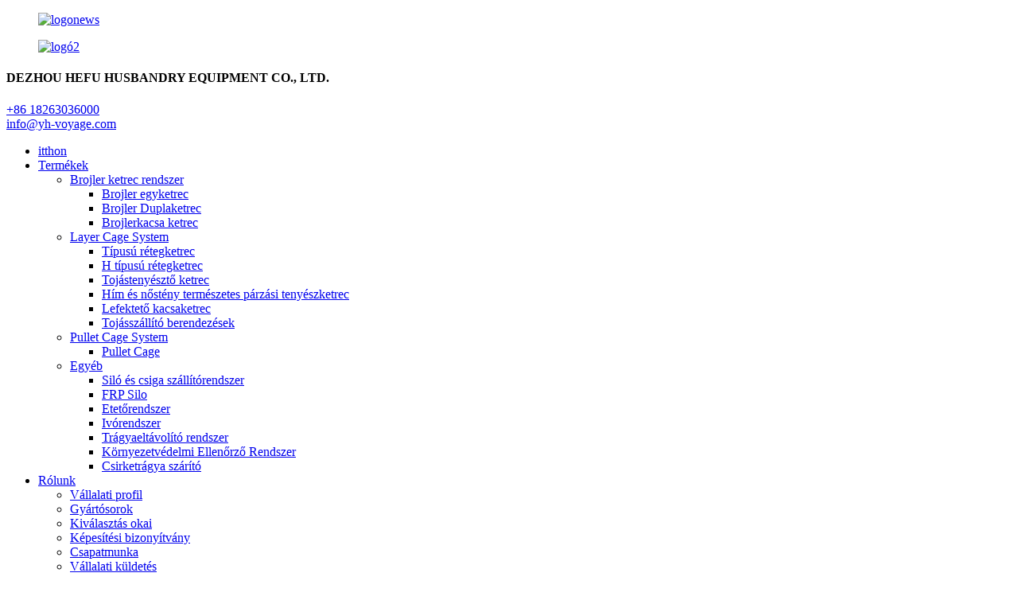

--- FILE ---
content_type: text/html
request_url: http://hu.hefu-poultry.com/cases/hefu-h-type-layer-cage-project/
body_size: 9077
content:
<!DOCTYPE html> <html dir="ltr" lang="hu"> <head> <meta http-equiv="Content-Type" content="text/html; charset=UTF-8" /> <!-- Google tag (gtag.js) --> <script async src="https://www.googletagmanager.com/gtag/js?id=G-TR01G0DMFN"></script> <script>
  window.dataLayer = window.dataLayer || [];
  function gtag(){dataLayer.push(arguments);}
  gtag('js', new Date());

  gtag('config', 'G-TR01G0DMFN');
</script> <title>HEFU H típusú rétegketrec projekt</title> <meta property="fb:app_id" content="966242223397117" /> <meta name="viewport" content="width=device-width,initial-scale=1,minimum-scale=1,maximum-scale=1,user-scalable=no"> <link rel="apple-touch-icon-precomposed" href=""> <meta name="format-detection" content="telephone=no"> <meta name="apple-mobile-web-app-capable" content="yes"> <meta name="apple-mobile-web-app-status-bar-style" content="black"> <meta property="og:url" content="https://www.hefu-poultry.com/cases/hefu-h-type-layer-cage-project/"/> <meta property="og:title" content="HEFU H Type Layer Cage Project"/> <meta property="og:description" content="Total 8 buildings With 5 rows×4 tiers cage system from our company. One building can raise 50,000 layering hens. At present, all the 8 houses have been installed and 4 have been put into use. The equipment is in good operation and the laying rate of laying hens has reached 98.5%. 				 				 				 	..."/> <meta property="og:type" content="product"/> <meta property="og:site_name" content="https://www.hefu-poultry.com/"/> <link href="//cdn.globalso.com/hefu-poultry/style/global/style.css" rel="stylesheet" onload="this.onload=null;this.rel='stylesheet'"> <link href="//cdn.globalso.com/hefu-poultry/style/public/public.css" rel="stylesheet" onload="this.onload=null;this.rel='stylesheet'">  <script src="https://cdn.globalso.com/lite-yt-embed.js"></script> <link href="https://cdn.globalso.com/lite-yt-embed.css" rel="stylesheet" onload="this.onload=null;this.rel='stylesheet'">  <link rel="shortcut icon" href="//cdn.globalso.com/hefu-poultry/footer.png" /> <meta name="author" content="gd-admin"/> <link href="//cdn.globalso.com/hide_search.css" rel="stylesheet"/><link href="//www.hefu-poultry.com/style/hu.html.css" rel="stylesheet"/></head> <body> <div class="container"> <header class="web_head">     <div class="layout">       <div class="header-top">         <figure class="logo logo"><a href="/">                 <img src="//cdn.globalso.com/hefu-poultry/logonews.png" alt="logonews">                          </a>                  </figure>                  <figure class="logo logo_xys" style=""><a href="/">                 <img src="//cdn.globalso.com/hefu-poultry/logo2.png" alt="logó2">                          </a>                  </figure>                  <h4 class="logoname">DEZHOU HEFU HUSBANDRY EQUIPMENT CO., LTD.</h4>         <div class="head-contact">           <div class="head-phone"><a href="tel:hp if( get_get_field('lianxi_phone_01') ){ ?>"> <span>+86 18263036000</span></a></div>           <div class="business_hours"><a href="mailto:info@yh-voyage.com" class="add_email2">info@yh-voyage.com</a></div>          <!--<div class="business_hours"> <div class="business_hours"> <li class="foot_email"><a href="mailto:info@yh-voyage.com" class="add_email2">info@yh-voyage.com</a></li></div>-->         </div>       </div>       <nav class="nav_wrap">         <ul class="head_nav">         <li><a href="/">itthon</a></li> <li><a href="/products/">Termékek</a> <ul class="sub-menu"> 	<li><a href="/broiler-cage-system/">Brojler ketrec rendszer</a> 	<ul class="sub-menu"> 		<li><a href="/broiler-single-cage/">Brojler egyketrec</a></li> 		<li><a href="/broiler-double-cage/">Brojler Duplaketrec</a></li> 		<li><a href="/broiler-duck-cage/">Brojlerkacsa ketrec</a></li> 	</ul> </li> 	<li><a href="/layer-cage-system/">Layer Cage System</a> 	<ul class="sub-menu"> 		<li><a href="/a-type-layer-cage/">Típusú rétegketrec</a></li> 		<li><a href="/h-type-layer-cage/">H típusú rétegketrec</a></li> 		<li><a href="/egg-breeder-cage/">Tojástenyésztő ketrec</a></li> 		<li><a href="/male-and-female-natural-mating-breeder-cage/">Hím és nőstény természetes párzási tenyészketrec</a></li> 		<li><a href="/laying-duck-cage/">Lefektető kacsaketrec</a></li> 		<li><a href="/egg-transportation-equipment/">Tojásszállító berendezések</a></li> 	</ul> </li> 	<li><a href="/pullet-cage-system/">Pullet Cage System</a> 	<ul class="sub-menu"> 		<li><a href="/pullet-cage/">Pullet Cage</a></li> 	</ul> </li> 	<li><a href="/other/">Egyéb</a> 	<ul class="sub-menu"> 		<li><a href="/silo-and-auger-conveying-system/">Siló és csiga szállítórendszer</a></li> 		<li><a href="/frp-silo/">FRP Silo</a></li> 		<li><a href="/feeding-system/">Etetőrendszer</a></li> 		<li><a href="/drinking-system/">Ivórendszer</a></li> 		<li><a href="/manure-removal-system/">Trágyaeltávolító rendszer</a></li> 		<li><a href="/environmental-control-system/">Környezetvédelmi Ellenőrző Rendszer</a></li> 		<li><a href="/chicken-manure-dryer/">Csirketrágya szárító</a></li> 	</ul> </li> </ul> </li> <li><a href="/about-us/">Rólunk</a> <ul class="sub-menu"> 	<li><a href="/about-us/">Vállalati profil</a></li> 	<li><a href="/production-lines/">Gyártósorok</a></li> 	<li><a href="/reasons-for-selection/">Kiválasztás okai</a></li> 	<li><a href="/qualification-certificate/">Képesítési bizonyítvány</a></li> 	<li><a href="/teamwork/">Csapatmunka</a></li> 	<li><a href="/corporate-mission/">Vállalati küldetés</a></li> </ul> </li> <li><a href="/cases/">Esetek</a></li> <li><a href="/news/">hírek</a> <ul class="sub-menu"> 	<li><a href="/news_catalog/enterprise-news/">Vállalati hírek</a></li> 	<li><a href="/news_catalog/industry-news/">Ipari hírek</a></li> </ul> </li> <li><a href="/video/">Videó</a></li> <li><a href="/contact-us/">Kapcsolatba lépni</a></li>       </ul>           <div class="change-language ensemble">   <div class="change-language-info">     <div class="change-language-title medium-title">        <div class="language-flag language-flag-en"><a href="https://www.hefu-poultry.com/"><b class="country-flag"></b><span>English</span> </a></div>        <b class="language-icon"></b>      </div> 	<div class="change-language-cont sub-content">         <div class="empty"></div>     </div>   </div> </div> <!--theme192-->        <div class="head-search">           <div class="head-search-form">             <form  action="/search.php" method="get">           <!--<input class="search-ipt" type="text" placeholder="search..."  name="s" id="s" />-->           <!--<input type="hidden" name="cat" value="490"/>-->           <!--<input class="search-btn" type="submit"  id="searchsubmit" value=""/>-->            <input class="search-ipt" type="text" placeholder="Search" name="s" id="s" />             <input type="hidden" name="cat" value="490"/>             <input class="search-btn" type="submit" id="searchsubmit" value="" />         </form>           </div>           <div class="search-toggle"></div>         </div>       </nav>     </div>   </header><section class="sys_sub_head">          <div class="head_bn_item">                 <img src="//cdn.globalso.com/hefu-poultry/banner16.jpg" alt="banner1">         </div>   </section>  <nav class="path_bar">   <div class="layout">   <h4 class="path-tit">HEFU H típusú rétegketrec projekt</h4>     <ul class="path_nav">        <li> <a itemprop="breadcrumb" href="/">itthon</a></li><li> <a itemprop="breadcrumb" href="/cases/">Esetek</a> </li><li> <a href="#">HEFU H típusú rétegketrec projekt</a></li>     </ul> 	</div>   </nav>   <section class="web_main page_main">   <div class="layout news">          <section class="main  Product-list-Page news">       <div class="blog_list">         <h1 class="page_title">HEFU H típusú rétegketrec projekt</h1>         <article class="entry blog-article">                 <div class="fl-builder-content fl-builder-content-2694 fl-builder-content-primary fl-builder-global-templates-locked" data-post-id="2694"><div class="fl-row fl-row-full-width fl-row-bg-none fl-node-63bcdfc19eb3b" data-node="63bcdfc19eb3b"> 	<div class="fl-row-content-wrap"> 				<div class="fl-row-content fl-row-full-width fl-node-content"> 		 <div class="fl-col-group fl-node-63bcdfd0b8fdf" data-node="63bcdfd0b8fdf"> 			<div class="fl-col fl-node-63bcdfd0b92ac" data-node="63bcdfd0b92ac" style="width: 100%;"> 	<div class="fl-col-content fl-node-content"> 	<div class="fl-module fl-module-rich-text fl-node-63bcdfc19ec33" data-node="63bcdfc19ec33" data-animation-delay="0.0"> 	<div class="fl-module-content fl-node-content"> 		<div class="fl-rich-text"> 	<p>Összesen 8 épület<br />Cégünk 5 soros × 4 szintes ketrecrendszerrel.<br />Egy épületben 50 000 tojótyúk nevelhető.<br />Jelenleg mind a 8 ház beépítésre került, és 4 használatba került.A berendezés jól működik, a tojótyúkok tojólétszáma elérte a 98,5%-ot.</p> </div>	</div> </div>	</div> </div>	</div>  <div class="fl-col-group fl-node-63bcdfc19eb79" data-node="63bcdfc19eb79"> 			<div class="fl-col fl-node-63bcdfc19edf0 fl-col-small" data-node="63bcdfc19edf0" style="width: 33.33%;"> 	<div class="fl-col-content fl-node-content"> 	<div class="fl-module fl-module-photo fl-node-63bcdfe36be55 fl-animation fl-slide-right page_img" data-node="63bcdfe36be55" data-animation-delay="0.0"> 	<div class="fl-module-content fl-node-content"> 		<div class="fl-photo fl-photo-align-center" itemscope itemtype="http://schema.org/ImageObject"> 	<div class="fl-photo-content fl-photo-img-jpg"> 				<a href="//www.hefu-poultry.com/uploads/1791.jpg" target="_self" itemprop="url"> 				<img class="fl-photo-img wp-image-2602 size-full" src="//www.hefu-poultry.com/uploads/1791.jpg" alt="179" itemprop="image"  /> 				</a> 		     			</div> 	</div>	</div> </div>	</div> </div>			<div class="fl-col fl-node-63bcdfe7904b9 fl-col-small" data-node="63bcdfe7904b9" style="width: 33.33%;"> 	<div class="fl-col-content fl-node-content"> 	<div class="fl-module fl-module-photo fl-node-63bcdfc19ffe7 fl-animation fl-slide-right page_img" data-node="63bcdfc19ffe7" data-animation-delay="0.0"> 	<div class="fl-module-content fl-node-content"> 		<div class="fl-photo fl-photo-align-center" itemscope itemtype="http://schema.org/ImageObject"> 	<div class="fl-photo-content fl-photo-img-jpg"> 				<a href="//www.hefu-poultry.com/uploads/2611.jpg" target="_self" itemprop="url"> 				<img class="fl-photo-img wp-image-2603 size-full" src="//www.hefu-poultry.com/uploads/2611.jpg" alt="261" itemprop="image"  /> 				</a> 		     			</div> 	</div>	</div> </div>	</div> </div>			<div class="fl-col fl-node-63bcdfea348cc fl-col-small" data-node="63bcdfea348cc" style="width: 33.33%;"> 	<div class="fl-col-content fl-node-content"> 	<div class="fl-module fl-module-photo fl-node-63bcdfc19fe16 fl-animation fl-slide-right page_img" data-node="63bcdfc19fe16" data-animation-delay="0.0"> 	<div class="fl-module-content fl-node-content"> 		<div class="fl-photo fl-photo-align-center" itemscope itemtype="http://schema.org/ImageObject"> 	<div class="fl-photo-content fl-photo-img-jpg"> 				<a href="//www.hefu-poultry.com/uploads/100041.jpg" target="_self" itemprop="url"> 				<img class="fl-photo-img wp-image-2608 size-full" src="//www.hefu-poultry.com/uploads/100041.jpg" alt="10004" itemprop="image"  /> 				</a> 		     			</div> 	</div>	</div> </div>	</div> </div>	</div>  <div class="fl-col-group fl-node-63c906a99b5a3" data-node="63c906a99b5a3"> 			<div class="fl-col fl-node-63c906a99b85a fl-col-small" data-node="63c906a99b85a" style="width: 50%;"> 	<div class="fl-col-content fl-node-content"> 	<div class="fl-module fl-module-photo fl-node-63bcdfe40b300 fl-animation fl-slide-right page_img" data-node="63bcdfe40b300" data-animation-delay="0.0"> 	<div class="fl-module-content fl-node-content"> 		<div class="fl-photo fl-photo-align-center" itemscope itemtype="http://schema.org/ImageObject"> 	<div class="fl-photo-content fl-photo-img-jpg"> 				<a href="//www.hefu-poultry.com/uploads/100051.jpg" target="_self" itemprop="url"> 				<img class="fl-photo-img wp-image-2609 size-full" src="//www.hefu-poultry.com/uploads/100051.jpg" alt="10005" itemprop="image"  /> 				</a> 		     			</div> 	</div>	</div> </div>	</div> </div>			<div class="fl-col fl-node-63c906af63e83 fl-col-small" data-node="63c906af63e83" style="width: 50%;"> 	<div class="fl-col-content fl-node-content"> 	<div class="fl-module fl-module-photo fl-node-63bcdfc19fea4 fl-animation fl-slide-right page_img" data-node="63bcdfc19fea4" data-animation-delay="0.0"> 	<div class="fl-module-content fl-node-content"> 		<div class="fl-photo fl-photo-align-center" itemscope itemtype="http://schema.org/ImageObject"> 	<div class="fl-photo-content fl-photo-img-jpg"> 				<a href="//www.hefu-poultry.com/uploads/6331.jpg" target="_self" itemprop="url"> 				<img class="fl-photo-img wp-image-2604 size-full" src="//www.hefu-poultry.com/uploads/6331.jpg" alt="633" itemprop="image"  /> 				</a> 		     			</div> 	</div>	</div> </div>	</div> </div>	</div>  <div class="fl-col-group fl-node-63bcdfc19fd87" data-node="63bcdfc19fd87"> 			<div class="fl-col fl-node-63bcdfc19fdc6 fl-col-small" data-node="63bcdfc19fdc6" style="width: 50%;"> 	<div class="fl-col-content fl-node-content"> 	<div class="fl-module fl-module-photo fl-node-63bcdfc19faeb fl-animation fl-slide-right page_img" data-node="63bcdfc19faeb" data-animation-delay="0.0"> 	<div class="fl-module-content fl-node-content"> 		<div class="fl-photo fl-photo-align-center" itemscope itemtype="http://schema.org/ImageObject"> 	<div class="fl-photo-content fl-photo-img-jpg"> 				<a href="//www.hefu-poultry.com/uploads/100012.jpg" target="_self" itemprop="url"> 				<img class="fl-photo-img wp-image-2605 size-full" src="//www.hefu-poultry.com/uploads/100012.jpg" alt="10001" itemprop="image"  /> 				</a> 		     			</div> 	</div>	</div> </div>	</div> </div>			<div class="fl-col fl-node-63bcdfc19ff64 fl-col-small" data-node="63bcdfc19ff64" style="width: 50%;"> 	<div class="fl-col-content fl-node-content"> 	<div class="fl-module fl-module-photo fl-node-63bcdfc19fe63 fl-animation fl-slide-right page_img" data-node="63bcdfc19fe63" data-animation-delay="0.0"> 	<div class="fl-module-content fl-node-content"> 		<div class="fl-photo fl-photo-align-center" itemscope itemtype="http://schema.org/ImageObject"> 	<div class="fl-photo-content fl-photo-img-jpg"> 				<a href="//www.hefu-poultry.com/uploads/100022.jpg" target="_self" itemprop="url"> 				<img class="fl-photo-img wp-image-2606 size-full" src="//www.hefu-poultry.com/uploads/100022.jpg" alt="10002" itemprop="image"  /> 				</a> 		     			</div> 	</div>	</div> </div>	</div> </div>	</div> 		</div> 	</div> </div></div>                <div class="clear"></div>         <hr>Feladás időpontja: 2023. január 10<div class="addthis_sharing_toolbox"></div>                  <div class="clear"></div>       </article>       </div>     </section>   </div> </section>  <footer class="web_footer">     <div class="layout">       <div class="foot_items">         <div class="wow fadeInLeftA foot_item foot_item_info xunpan" data-wow-delay=".3s">                  <h2 class="title">Küldje el nekünk üzenetét:</h2>         <script type="text/javascript" src="//formcs.globalso.com/form/generate.js?id=1034" style="float:left;"></script>         </div>                                    <div class="wow fadeInLeftA foot_item foot_item_product" data-wow-delay=".2s">           <h3 class="title">információ</h3>           <ul>            <li><a href="/">itthon</a></li> <li><a href="/products/">Termékek</a></li> <li><a href="/about-us/">Rólunk</a></li> <li><a href="/case/">Esetek</a></li> <li><a href="/news_catalog/news/">hírek</a></li> <li><a href="/video/">Videó</a></li> <li><a href="/contact-us/">Kapcsolatba lépni</a></li>           </ul>         </div>         <div class="wow fadeInLeftA foot_item foot_item_contact" data-wow-delay=".1s">           <h3 class="title">Elérhetőségei</h3>           <address>               <li class="foot_whatsapp">WhatsApp: +86 18263036000</li>             <li class="foot_addr">Cím: Ningjin fejlesztési zóna, Dezhou város, Shandong tartomány, 253400, Kína</li>                             <li class="foot_phone">+86 18263036000</li>                <li class="foot_email"><a href="mailto:info@yh-voyage.com" class="add_email2">info@yh-voyage.com</a></li>                          </address>           <ul class="foot_sns">                        <li><a target="_blank" href=""><img src="//cdn.globalso.com/hefu-poultry/10018.png" alt="ins"></a></li>                         <li><a target="_blank" href="https://www.facebook.com/Dezhou-HEFU-Husbandry-Equipment-CoLtd-102828712144042"><img src="//cdn.globalso.com/hefu-poultry/10019.png" alt="link"></a></li>                         <li><a target="_blank" href="https://twitter.com/battery_cage"><img src="//cdn.globalso.com/hefu-poultry/10020.png" alt="twitter"></a></li>                         <li><a target="_blank" href="https://www.youtube.com/channel/UCCRDSTroy2WMdPOovzwPAOA"><img src="//cdn.globalso.com/hefu-poultry/youtube1.png" alt="Youtube"></a></li>                       </ul>         </div>         <div class="clear"></div>       </div>     </div>     <div class="copyright">© Copyright - 2010-2023 : Minden jog fenntartva.</div>   </footer> <ul class="right_nav">     <li>          <div class="iconBox oln_ser">               <img src='https://www.hefu-poultry.com/style/global/img/phone.png' alt="tel">             <h4>Telefon</h4>          </div>          <div class="hideBox">             <div class="hb">                <h5>Tel</h5>                <div class="fonttalk">                     <p><a href="tel:+86 18263036000">+86 18263036000</a></p>                </div>                <div class="fonttalk">                                     </div>             </div>          </div>       </li>     <li>          <div class="iconBox oln_ser">               <img src='https://www.hefu-poultry.com/style/global/img/mail.png' alt="email">             <h4>Email</h4>          </div>          <div class="hideBox">             <div class="hb">                <h5>Email</h5>                <div class="fonttalk">                     <p><a href="mailto:info@yh-voyage.com">info@yh-voyage.com</a></p>                </div>                <div class="fonttalk">                                     </div>             </div>          </div>       </li>       <li>          <div class="iconBox oln_ser">               <img src='https://www.hefu-poultry.com/style/global/img/facebook.png' alt="WhatsApp">             <h4>Facebook</h4>          </div>        </li>       <li>          <div class="iconBox oln_ser">               <img src='https://www.hefu-poultry.com/style/global/img/twitter.png' alt="wechat">             <h4>Twitter</h4>          </div>         </li>       <li>          <div class="iconBox oln_ser">               <img src='https://www.hefu-poultry.com/style/global/img/linkedin.png' alt="wechat">             <h4>Linkedin</h4>          </div>        </li>       <li>          <div class="iconBox oln_ser">               <img src='https://www.hefu-poultry.com/style/global/img/youtube.png' alt="wechat">             <h4>Youtube</h4>          </div>        </li> <!--------------TOP按钮------------------>     <li>          <div class="iconBox top">              <img src='https://www.hefu-poultry.com/style/global/img/top.png' alt="tetejére">             <h4>Top</h4>          </div>     </li>     </ul>  <div class="inquiry-pop-bd">   <div class="inquiry-pop"> <i class="ico-close-pop" onclick="hideMsgPop();"></i>      <script type="text/javascript" src="//www.globalso.site/form.js"></script>    </div> </div> </div> <script type="text/javascript" src="//cdn.globalso.com/hefu-poultry/style/global/js/jquery.min.js"></script>  <script type="text/javascript" src="//cdn.globalso.com/hefu-poultry/style/global/js/common.js"></script> <script type="text/javascript" src="//cdn.globalso.com/hefu-poultry/style/public/public.js"></script>  <!--[if lt IE 9]> <script src="https://www.hefu-poultry.com/style/global/js/html5.js"></script> <![endif]--> <script type="text/javascript">

if(typeof jQuery == 'undefined' || typeof jQuery.fn.on == 'undefined') {
	document.write('<script src="https://www.hefu-poultry.com/wp-content/plugins/bb-plugin/js/jquery.js"><\/script>');
	document.write('<script src="https://www.hefu-poultry.com/wp-content/plugins/bb-plugin/js/jquery.migrate.min.js"><\/script>');
}

</script><ul class="prisna-wp-translate-seo" id="prisna-translator-seo"><li class="language-flag language-flag-en"><a href="https://www.hefu-poultry.com/cases/hefu-h-type-layer-cage-project/" title="English" target="_blank"><b class="country-flag"></b><span>English</span></a></li><li class="language-flag language-flag-zh"><a href="http://zh.hefu-poultry.com/cases/hefu-h-type-layer-cage-project/" title="Chinese" target="_blank"><b class="country-flag"></b><span>Chinese</span></a></li><li class="language-flag language-flag-fr"><a href="http://fr.hefu-poultry.com/cases/hefu-h-type-layer-cage-project/" title="French" target="_blank"><b class="country-flag"></b><span>French</span></a></li><li class="language-flag language-flag-de"><a href="http://de.hefu-poultry.com/cases/hefu-h-type-layer-cage-project/" title="German" target="_blank"><b class="country-flag"></b><span>German</span></a></li><li class="language-flag language-flag-pt"><a href="http://pt.hefu-poultry.com/cases/hefu-h-type-layer-cage-project/" title="Portuguese" target="_blank"><b class="country-flag"></b><span>Portuguese</span></a></li><li class="language-flag language-flag-es"><a href="http://es.hefu-poultry.com/cases/hefu-h-type-layer-cage-project/" title="Spanish" target="_blank"><b class="country-flag"></b><span>Spanish</span></a></li><li class="language-flag language-flag-ru"><a href="http://ru.hefu-poultry.com/cases/hefu-h-type-layer-cage-project/" title="Russian" target="_blank"><b class="country-flag"></b><span>Russian</span></a></li><li class="language-flag language-flag-ja"><a href="http://ja.hefu-poultry.com/cases/hefu-h-type-layer-cage-project/" title="Japanese" target="_blank"><b class="country-flag"></b><span>Japanese</span></a></li><li class="language-flag language-flag-ko"><a href="http://ko.hefu-poultry.com/cases/hefu-h-type-layer-cage-project/" title="Korean" target="_blank"><b class="country-flag"></b><span>Korean</span></a></li><li class="language-flag language-flag-ar"><a href="http://ar.hefu-poultry.com/cases/hefu-h-type-layer-cage-project/" title="Arabic" target="_blank"><b class="country-flag"></b><span>Arabic</span></a></li><li class="language-flag language-flag-ga"><a href="http://ga.hefu-poultry.com/cases/hefu-h-type-layer-cage-project/" title="Irish" target="_blank"><b class="country-flag"></b><span>Irish</span></a></li><li class="language-flag language-flag-el"><a href="http://el.hefu-poultry.com/cases/hefu-h-type-layer-cage-project/" title="Greek" target="_blank"><b class="country-flag"></b><span>Greek</span></a></li><li class="language-flag language-flag-tr"><a href="http://tr.hefu-poultry.com/cases/hefu-h-type-layer-cage-project/" title="Turkish" target="_blank"><b class="country-flag"></b><span>Turkish</span></a></li><li class="language-flag language-flag-it"><a href="http://it.hefu-poultry.com/cases/hefu-h-type-layer-cage-project/" title="Italian" target="_blank"><b class="country-flag"></b><span>Italian</span></a></li><li class="language-flag language-flag-da"><a href="http://da.hefu-poultry.com/cases/hefu-h-type-layer-cage-project/" title="Danish" target="_blank"><b class="country-flag"></b><span>Danish</span></a></li><li class="language-flag language-flag-ro"><a href="http://ro.hefu-poultry.com/cases/hefu-h-type-layer-cage-project/" title="Romanian" target="_blank"><b class="country-flag"></b><span>Romanian</span></a></li><li class="language-flag language-flag-id"><a href="http://id.hefu-poultry.com/cases/hefu-h-type-layer-cage-project/" title="Indonesian" target="_blank"><b class="country-flag"></b><span>Indonesian</span></a></li><li class="language-flag language-flag-cs"><a href="http://cs.hefu-poultry.com/cases/hefu-h-type-layer-cage-project/" title="Czech" target="_blank"><b class="country-flag"></b><span>Czech</span></a></li><li class="language-flag language-flag-af"><a href="http://af.hefu-poultry.com/cases/hefu-h-type-layer-cage-project/" title="Afrikaans" target="_blank"><b class="country-flag"></b><span>Afrikaans</span></a></li><li class="language-flag language-flag-sv"><a href="http://sv.hefu-poultry.com/cases/hefu-h-type-layer-cage-project/" title="Swedish" target="_blank"><b class="country-flag"></b><span>Swedish</span></a></li><li class="language-flag language-flag-pl"><a href="http://pl.hefu-poultry.com/cases/hefu-h-type-layer-cage-project/" title="Polish" target="_blank"><b class="country-flag"></b><span>Polish</span></a></li><li class="language-flag language-flag-eu"><a href="http://eu.hefu-poultry.com/cases/hefu-h-type-layer-cage-project/" title="Basque" target="_blank"><b class="country-flag"></b><span>Basque</span></a></li><li class="language-flag language-flag-ca"><a href="http://ca.hefu-poultry.com/cases/hefu-h-type-layer-cage-project/" title="Catalan" target="_blank"><b class="country-flag"></b><span>Catalan</span></a></li><li class="language-flag language-flag-eo"><a href="http://eo.hefu-poultry.com/cases/hefu-h-type-layer-cage-project/" title="Esperanto" target="_blank"><b class="country-flag"></b><span>Esperanto</span></a></li><li class="language-flag language-flag-hi"><a href="http://hi.hefu-poultry.com/cases/hefu-h-type-layer-cage-project/" title="Hindi" target="_blank"><b class="country-flag"></b><span>Hindi</span></a></li><li class="language-flag language-flag-lo"><a href="http://lo.hefu-poultry.com/cases/hefu-h-type-layer-cage-project/" title="Lao" target="_blank"><b class="country-flag"></b><span>Lao</span></a></li><li class="language-flag language-flag-sq"><a href="http://sq.hefu-poultry.com/cases/hefu-h-type-layer-cage-project/" title="Albanian" target="_blank"><b class="country-flag"></b><span>Albanian</span></a></li><li class="language-flag language-flag-am"><a href="http://am.hefu-poultry.com/cases/hefu-h-type-layer-cage-project/" title="Amharic" target="_blank"><b class="country-flag"></b><span>Amharic</span></a></li><li class="language-flag language-flag-hy"><a href="http://hy.hefu-poultry.com/cases/hefu-h-type-layer-cage-project/" title="Armenian" target="_blank"><b class="country-flag"></b><span>Armenian</span></a></li><li class="language-flag language-flag-az"><a href="http://az.hefu-poultry.com/cases/hefu-h-type-layer-cage-project/" title="Azerbaijani" target="_blank"><b class="country-flag"></b><span>Azerbaijani</span></a></li><li class="language-flag language-flag-be"><a href="http://be.hefu-poultry.com/cases/hefu-h-type-layer-cage-project/" title="Belarusian" target="_blank"><b class="country-flag"></b><span>Belarusian</span></a></li><li class="language-flag language-flag-bn"><a href="http://bn.hefu-poultry.com/cases/hefu-h-type-layer-cage-project/" title="Bengali" target="_blank"><b class="country-flag"></b><span>Bengali</span></a></li><li class="language-flag language-flag-bs"><a href="http://bs.hefu-poultry.com/cases/hefu-h-type-layer-cage-project/" title="Bosnian" target="_blank"><b class="country-flag"></b><span>Bosnian</span></a></li><li class="language-flag language-flag-bg"><a href="http://bg.hefu-poultry.com/cases/hefu-h-type-layer-cage-project/" title="Bulgarian" target="_blank"><b class="country-flag"></b><span>Bulgarian</span></a></li><li class="language-flag language-flag-ceb"><a href="http://ceb.hefu-poultry.com/cases/hefu-h-type-layer-cage-project/" title="Cebuano" target="_blank"><b class="country-flag"></b><span>Cebuano</span></a></li><li class="language-flag language-flag-ny"><a href="http://ny.hefu-poultry.com/cases/hefu-h-type-layer-cage-project/" title="Chichewa" target="_blank"><b class="country-flag"></b><span>Chichewa</span></a></li><li class="language-flag language-flag-co"><a href="http://co.hefu-poultry.com/cases/hefu-h-type-layer-cage-project/" title="Corsican" target="_blank"><b class="country-flag"></b><span>Corsican</span></a></li><li class="language-flag language-flag-hr"><a href="http://hr.hefu-poultry.com/cases/hefu-h-type-layer-cage-project/" title="Croatian" target="_blank"><b class="country-flag"></b><span>Croatian</span></a></li><li class="language-flag language-flag-nl"><a href="http://nl.hefu-poultry.com/cases/hefu-h-type-layer-cage-project/" title="Dutch" target="_blank"><b class="country-flag"></b><span>Dutch</span></a></li><li class="language-flag language-flag-et"><a href="http://et.hefu-poultry.com/cases/hefu-h-type-layer-cage-project/" title="Estonian" target="_blank"><b class="country-flag"></b><span>Estonian</span></a></li><li class="language-flag language-flag-tl"><a href="http://tl.hefu-poultry.com/cases/hefu-h-type-layer-cage-project/" title="Filipino" target="_blank"><b class="country-flag"></b><span>Filipino</span></a></li><li class="language-flag language-flag-fi"><a href="http://fi.hefu-poultry.com/cases/hefu-h-type-layer-cage-project/" title="Finnish" target="_blank"><b class="country-flag"></b><span>Finnish</span></a></li><li class="language-flag language-flag-fy"><a href="http://fy.hefu-poultry.com/cases/hefu-h-type-layer-cage-project/" title="Frisian" target="_blank"><b class="country-flag"></b><span>Frisian</span></a></li><li class="language-flag language-flag-gl"><a href="http://gl.hefu-poultry.com/cases/hefu-h-type-layer-cage-project/" title="Galician" target="_blank"><b class="country-flag"></b><span>Galician</span></a></li><li class="language-flag language-flag-ka"><a href="http://ka.hefu-poultry.com/cases/hefu-h-type-layer-cage-project/" title="Georgian" target="_blank"><b class="country-flag"></b><span>Georgian</span></a></li><li class="language-flag language-flag-gu"><a href="http://gu.hefu-poultry.com/cases/hefu-h-type-layer-cage-project/" title="Gujarati" target="_blank"><b class="country-flag"></b><span>Gujarati</span></a></li><li class="language-flag language-flag-ht"><a href="http://ht.hefu-poultry.com/cases/hefu-h-type-layer-cage-project/" title="Haitian" target="_blank"><b class="country-flag"></b><span>Haitian</span></a></li><li class="language-flag language-flag-ha"><a href="http://ha.hefu-poultry.com/cases/hefu-h-type-layer-cage-project/" title="Hausa" target="_blank"><b class="country-flag"></b><span>Hausa</span></a></li><li class="language-flag language-flag-haw"><a href="http://haw.hefu-poultry.com/cases/hefu-h-type-layer-cage-project/" title="Hawaiian" target="_blank"><b class="country-flag"></b><span>Hawaiian</span></a></li><li class="language-flag language-flag-iw"><a href="http://iw.hefu-poultry.com/cases/hefu-h-type-layer-cage-project/" title="Hebrew" target="_blank"><b class="country-flag"></b><span>Hebrew</span></a></li><li class="language-flag language-flag-hmn"><a href="http://hmn.hefu-poultry.com/cases/hefu-h-type-layer-cage-project/" title="Hmong" target="_blank"><b class="country-flag"></b><span>Hmong</span></a></li><li class="language-flag language-flag-hu"><a href="http://hu.hefu-poultry.com/cases/hefu-h-type-layer-cage-project/" title="Hungarian" target="_blank"><b class="country-flag"></b><span>Hungarian</span></a></li><li class="language-flag language-flag-is"><a href="http://is.hefu-poultry.com/cases/hefu-h-type-layer-cage-project/" title="Icelandic" target="_blank"><b class="country-flag"></b><span>Icelandic</span></a></li><li class="language-flag language-flag-ig"><a href="http://ig.hefu-poultry.com/cases/hefu-h-type-layer-cage-project/" title="Igbo" target="_blank"><b class="country-flag"></b><span>Igbo</span></a></li><li class="language-flag language-flag-jw"><a href="http://jw.hefu-poultry.com/cases/hefu-h-type-layer-cage-project/" title="Javanese" target="_blank"><b class="country-flag"></b><span>Javanese</span></a></li><li class="language-flag language-flag-kn"><a href="http://kn.hefu-poultry.com/cases/hefu-h-type-layer-cage-project/" title="Kannada" target="_blank"><b class="country-flag"></b><span>Kannada</span></a></li><li class="language-flag language-flag-kk"><a href="http://kk.hefu-poultry.com/cases/hefu-h-type-layer-cage-project/" title="Kazakh" target="_blank"><b class="country-flag"></b><span>Kazakh</span></a></li><li class="language-flag language-flag-km"><a href="http://km.hefu-poultry.com/cases/hefu-h-type-layer-cage-project/" title="Khmer" target="_blank"><b class="country-flag"></b><span>Khmer</span></a></li><li class="language-flag language-flag-ku"><a href="http://ku.hefu-poultry.com/cases/hefu-h-type-layer-cage-project/" title="Kurdish" target="_blank"><b class="country-flag"></b><span>Kurdish</span></a></li><li class="language-flag language-flag-ky"><a href="http://ky.hefu-poultry.com/cases/hefu-h-type-layer-cage-project/" title="Kyrgyz" target="_blank"><b class="country-flag"></b><span>Kyrgyz</span></a></li><li class="language-flag language-flag-la"><a href="http://la.hefu-poultry.com/cases/hefu-h-type-layer-cage-project/" title="Latin" target="_blank"><b class="country-flag"></b><span>Latin</span></a></li><li class="language-flag language-flag-lv"><a href="http://lv.hefu-poultry.com/cases/hefu-h-type-layer-cage-project/" title="Latvian" target="_blank"><b class="country-flag"></b><span>Latvian</span></a></li><li class="language-flag language-flag-lt"><a href="http://lt.hefu-poultry.com/cases/hefu-h-type-layer-cage-project/" title="Lithuanian" target="_blank"><b class="country-flag"></b><span>Lithuanian</span></a></li><li class="language-flag language-flag-lb"><a href="http://lb.hefu-poultry.com/cases/hefu-h-type-layer-cage-project/" title="Luxembou.." target="_blank"><b class="country-flag"></b><span>Luxembou..</span></a></li><li class="language-flag language-flag-mk"><a href="http://mk.hefu-poultry.com/cases/hefu-h-type-layer-cage-project/" title="Macedonian" target="_blank"><b class="country-flag"></b><span>Macedonian</span></a></li><li class="language-flag language-flag-mg"><a href="http://mg.hefu-poultry.com/cases/hefu-h-type-layer-cage-project/" title="Malagasy" target="_blank"><b class="country-flag"></b><span>Malagasy</span></a></li><li class="language-flag language-flag-ms"><a href="http://ms.hefu-poultry.com/cases/hefu-h-type-layer-cage-project/" title="Malay" target="_blank"><b class="country-flag"></b><span>Malay</span></a></li><li class="language-flag language-flag-ml"><a href="http://ml.hefu-poultry.com/cases/hefu-h-type-layer-cage-project/" title="Malayalam" target="_blank"><b class="country-flag"></b><span>Malayalam</span></a></li><li class="language-flag language-flag-mt"><a href="http://mt.hefu-poultry.com/cases/hefu-h-type-layer-cage-project/" title="Maltese" target="_blank"><b class="country-flag"></b><span>Maltese</span></a></li><li class="language-flag language-flag-mi"><a href="http://mi.hefu-poultry.com/cases/hefu-h-type-layer-cage-project/" title="Maori" target="_blank"><b class="country-flag"></b><span>Maori</span></a></li><li class="language-flag language-flag-mr"><a href="http://mr.hefu-poultry.com/cases/hefu-h-type-layer-cage-project/" title="Marathi" target="_blank"><b class="country-flag"></b><span>Marathi</span></a></li><li class="language-flag language-flag-mn"><a href="http://mn.hefu-poultry.com/cases/hefu-h-type-layer-cage-project/" title="Mongolian" target="_blank"><b class="country-flag"></b><span>Mongolian</span></a></li><li class="language-flag language-flag-my"><a href="http://my.hefu-poultry.com/cases/hefu-h-type-layer-cage-project/" title="Burmese" target="_blank"><b class="country-flag"></b><span>Burmese</span></a></li><li class="language-flag language-flag-ne"><a href="http://ne.hefu-poultry.com/cases/hefu-h-type-layer-cage-project/" title="Nepali" target="_blank"><b class="country-flag"></b><span>Nepali</span></a></li><li class="language-flag language-flag-no"><a href="http://no.hefu-poultry.com/cases/hefu-h-type-layer-cage-project/" title="Norwegian" target="_blank"><b class="country-flag"></b><span>Norwegian</span></a></li><li class="language-flag language-flag-ps"><a href="http://ps.hefu-poultry.com/cases/hefu-h-type-layer-cage-project/" title="Pashto" target="_blank"><b class="country-flag"></b><span>Pashto</span></a></li><li class="language-flag language-flag-fa"><a href="http://fa.hefu-poultry.com/cases/hefu-h-type-layer-cage-project/" title="Persian" target="_blank"><b class="country-flag"></b><span>Persian</span></a></li><li class="language-flag language-flag-pa"><a href="http://pa.hefu-poultry.com/cases/hefu-h-type-layer-cage-project/" title="Punjabi" target="_blank"><b class="country-flag"></b><span>Punjabi</span></a></li><li class="language-flag language-flag-sr"><a href="http://sr.hefu-poultry.com/cases/hefu-h-type-layer-cage-project/" title="Serbian" target="_blank"><b class="country-flag"></b><span>Serbian</span></a></li><li class="language-flag language-flag-st"><a href="http://st.hefu-poultry.com/cases/hefu-h-type-layer-cage-project/" title="Sesotho" target="_blank"><b class="country-flag"></b><span>Sesotho</span></a></li><li class="language-flag language-flag-si"><a href="http://si.hefu-poultry.com/cases/hefu-h-type-layer-cage-project/" title="Sinhala" target="_blank"><b class="country-flag"></b><span>Sinhala</span></a></li><li class="language-flag language-flag-sk"><a href="http://sk.hefu-poultry.com/cases/hefu-h-type-layer-cage-project/" title="Slovak" target="_blank"><b class="country-flag"></b><span>Slovak</span></a></li><li class="language-flag language-flag-sl"><a href="http://sl.hefu-poultry.com/cases/hefu-h-type-layer-cage-project/" title="Slovenian" target="_blank"><b class="country-flag"></b><span>Slovenian</span></a></li><li class="language-flag language-flag-so"><a href="http://so.hefu-poultry.com/cases/hefu-h-type-layer-cage-project/" title="Somali" target="_blank"><b class="country-flag"></b><span>Somali</span></a></li><li class="language-flag language-flag-sm"><a href="http://sm.hefu-poultry.com/cases/hefu-h-type-layer-cage-project/" title="Samoan" target="_blank"><b class="country-flag"></b><span>Samoan</span></a></li><li class="language-flag language-flag-gd"><a href="http://gd.hefu-poultry.com/cases/hefu-h-type-layer-cage-project/" title="Scots Gaelic" target="_blank"><b class="country-flag"></b><span>Scots Gaelic</span></a></li><li class="language-flag language-flag-sn"><a href="http://sn.hefu-poultry.com/cases/hefu-h-type-layer-cage-project/" title="Shona" target="_blank"><b class="country-flag"></b><span>Shona</span></a></li><li class="language-flag language-flag-sd"><a href="http://sd.hefu-poultry.com/cases/hefu-h-type-layer-cage-project/" title="Sindhi" target="_blank"><b class="country-flag"></b><span>Sindhi</span></a></li><li class="language-flag language-flag-su"><a href="http://su.hefu-poultry.com/cases/hefu-h-type-layer-cage-project/" title="Sundanese" target="_blank"><b class="country-flag"></b><span>Sundanese</span></a></li><li class="language-flag language-flag-sw"><a href="http://sw.hefu-poultry.com/cases/hefu-h-type-layer-cage-project/" title="Swahili" target="_blank"><b class="country-flag"></b><span>Swahili</span></a></li><li class="language-flag language-flag-tg"><a href="http://tg.hefu-poultry.com/cases/hefu-h-type-layer-cage-project/" title="Tajik" target="_blank"><b class="country-flag"></b><span>Tajik</span></a></li><li class="language-flag language-flag-ta"><a href="http://ta.hefu-poultry.com/cases/hefu-h-type-layer-cage-project/" title="Tamil" target="_blank"><b class="country-flag"></b><span>Tamil</span></a></li><li class="language-flag language-flag-te"><a href="http://te.hefu-poultry.com/cases/hefu-h-type-layer-cage-project/" title="Telugu" target="_blank"><b class="country-flag"></b><span>Telugu</span></a></li><li class="language-flag language-flag-th"><a href="http://th.hefu-poultry.com/cases/hefu-h-type-layer-cage-project/" title="Thai" target="_blank"><b class="country-flag"></b><span>Thai</span></a></li><li class="language-flag language-flag-uk"><a href="http://uk.hefu-poultry.com/cases/hefu-h-type-layer-cage-project/" title="Ukrainian" target="_blank"><b class="country-flag"></b><span>Ukrainian</span></a></li><li class="language-flag language-flag-ur"><a href="http://ur.hefu-poultry.com/cases/hefu-h-type-layer-cage-project/" title="Urdu" target="_blank"><b class="country-flag"></b><span>Urdu</span></a></li><li class="language-flag language-flag-uz"><a href="http://uz.hefu-poultry.com/cases/hefu-h-type-layer-cage-project/" title="Uzbek" target="_blank"><b class="country-flag"></b><span>Uzbek</span></a></li><li class="language-flag language-flag-vi"><a href="http://vi.hefu-poultry.com/cases/hefu-h-type-layer-cage-project/" title="Vietnamese" target="_blank"><b class="country-flag"></b><span>Vietnamese</span></a></li><li class="language-flag language-flag-cy"><a href="http://cy.hefu-poultry.com/cases/hefu-h-type-layer-cage-project/" title="Welsh" target="_blank"><b class="country-flag"></b><span>Welsh</span></a></li><li class="language-flag language-flag-xh"><a href="http://xh.hefu-poultry.com/cases/hefu-h-type-layer-cage-project/" title="Xhosa" target="_blank"><b class="country-flag"></b><span>Xhosa</span></a></li><li class="language-flag language-flag-yi"><a href="http://yi.hefu-poultry.com/cases/hefu-h-type-layer-cage-project/" title="Yiddish" target="_blank"><b class="country-flag"></b><span>Yiddish</span></a></li><li class="language-flag language-flag-yo"><a href="http://yo.hefu-poultry.com/cases/hefu-h-type-layer-cage-project/" title="Yoruba" target="_blank"><b class="country-flag"></b><span>Yoruba</span></a></li><li class="language-flag language-flag-zu"><a href="http://zu.hefu-poultry.com/cases/hefu-h-type-layer-cage-project/" title="Zulu" target="_blank"><b class="country-flag"></b><span>Zulu</span></a></li><li class="language-flag language-flag-rw"><a href="http://rw.hefu-poultry.com/cases/hefu-h-type-layer-cage-project/" title="Kinyarwanda" target="_blank"><b class="country-flag"></b><span>Kinyarwanda</span></a></li><li class="language-flag language-flag-tt"><a href="http://tt.hefu-poultry.com/cases/hefu-h-type-layer-cage-project/" title="Tatar" target="_blank"><b class="country-flag"></b><span>Tatar</span></a></li><li class="language-flag language-flag-or"><a href="http://or.hefu-poultry.com/cases/hefu-h-type-layer-cage-project/" title="Oriya" target="_blank"><b class="country-flag"></b><span>Oriya</span></a></li><li class="language-flag language-flag-tk"><a href="http://tk.hefu-poultry.com/cases/hefu-h-type-layer-cage-project/" title="Turkmen" target="_blank"><b class="country-flag"></b><span>Turkmen</span></a></li><li class="language-flag language-flag-ug"><a href="http://ug.hefu-poultry.com/cases/hefu-h-type-layer-cage-project/" title="Uyghur" target="_blank"><b class="country-flag"></b><span>Uyghur</span></a></li></ul><link rel='stylesheet' id='jquery-magnificpopup-css'  href='https://www.hefu-poultry.com/wp-content/plugins/bb-plugin/css/jquery.magnificpopup.css?ver=1.9.1' type='text/css' media='all' /> <link rel='stylesheet' id='fl-builder-layout-2694-css'  href='https://www.hefu-poultry.com/uploads/bb-plugin/cache/2694-layout.css?ver=bf6bf8a4aba7469792ba0e830c538fb5' type='text/css' media='all' />   <script type='text/javascript' src='https://www.hefu-poultry.com/wp-content/plugins/bb-plugin/js/jquery.magnificpopup.min.js?ver=1.9.1'></script> <script type='text/javascript' src='https://www.hefu-poultry.com/wp-content/plugins/bb-plugin/js/jquery.waypoints.min.js?ver=1.9.1'></script> <script type='text/javascript' src='https://www.hefu-poultry.com/uploads/bb-plugin/cache/2694-layout.js?ver=bf6bf8a4aba7469792ba0e830c538fb5'></script>  <script>
function getCookie(name) {
    var arg = name + "=";
    var alen = arg.length;
    var clen = document.cookie.length;
    var i = 0;
    while (i < clen) {
        var j = i + alen;
        if (document.cookie.substring(i, j) == arg) return getCookieVal(j);
        i = document.cookie.indexOf(" ", i) + 1;
        if (i == 0) break;
    }
    return null;
}
function setCookie(name, value) {
    var expDate = new Date();
    var argv = setCookie.arguments;
    var argc = setCookie.arguments.length;
    var expires = (argc > 2) ? argv[2] : null;
    var path = (argc > 3) ? argv[3] : null;
    var domain = (argc > 4) ? argv[4] : null;
    var secure = (argc > 5) ? argv[5] : false;
    if (expires != null) {
        expDate.setTime(expDate.getTime() + expires);
    }
    document.cookie = name + "=" + escape(value) + ((expires == null) ? "": ("; expires=" + expDate.toUTCString())) + ((path == null) ? "": ("; path=" + path)) + ((domain == null) ? "": ("; domain=" + domain)) + ((secure == true) ? "; secure": "");
}
function getCookieVal(offset) {
    var endstr = document.cookie.indexOf(";", offset);
    if (endstr == -1) endstr = document.cookie.length;
    return unescape(document.cookie.substring(offset, endstr));
}

var firstshow = 0;
var cfstatshowcookie = getCookie('easyiit_stats');
if (cfstatshowcookie != 1) {
    a = new Date();
    h = a.getHours();
    m = a.getMinutes();
    s = a.getSeconds();
    sparetime = 1000 * 60 * 60 * 24 * 1 - (h * 3600 + m * 60 + s) * 1000 - 1;
    setCookie('easyiit_stats', 1, sparetime, '/');
    firstshow = 1;
}
if (!navigator.cookieEnabled) {
    firstshow = 0;
}
var referrer = escape(document.referrer);
var currweb = escape(location.href);
var screenwidth = screen.width;
var screenheight = screen.height;
var screencolordepth = screen.colorDepth;
$(function($){
   $.get("https://www.hefu-poultry.com/statistic.php", { action:'stats_init', assort:0, referrer:referrer, currweb:currweb , firstshow:firstshow ,screenwidth:screenwidth, screenheight: screenheight, screencolordepth: screencolordepth, ranstr: Math.random()},function(data){}, "json");
			
});
</script>  <!-- Messenger 聊天插件 Code -->     <div id="fb-root"></div>      <!-- Your 聊天插件 code -->     <div id="fb-customer-chat" class="fb-customerchat">     </div>      <script>
      var chatbox = document.getElementById('fb-customer-chat');
      chatbox.setAttribute("page_id", "102828712144042");
      chatbox.setAttribute("attribution", "biz_inbox");
    </script>      <!-- Your SDK code -->     <script>
      window.fbAsyncInit = function() {
        FB.init({
          xfbml            : true,
          version          : 'v15.0'
        });
      };

      (function(d, s, id) {
        var js, fjs = d.getElementsByTagName(s)[0];
        if (d.getElementById(id)) return;
        js = d.createElement(s); js.id = id;
        js.src = 'https://connect.facebook.net/en_US/sdk/xfbml.customerchat.js';
        fjs.parentNode.insertBefore(js, fjs);
      }(document, 'script', 'facebook-jssdk'));
    </script> </body> </html><!-- Globalso Cache file was created in 0.30066895484924 seconds, on 18-04-23 13:51:54 -->